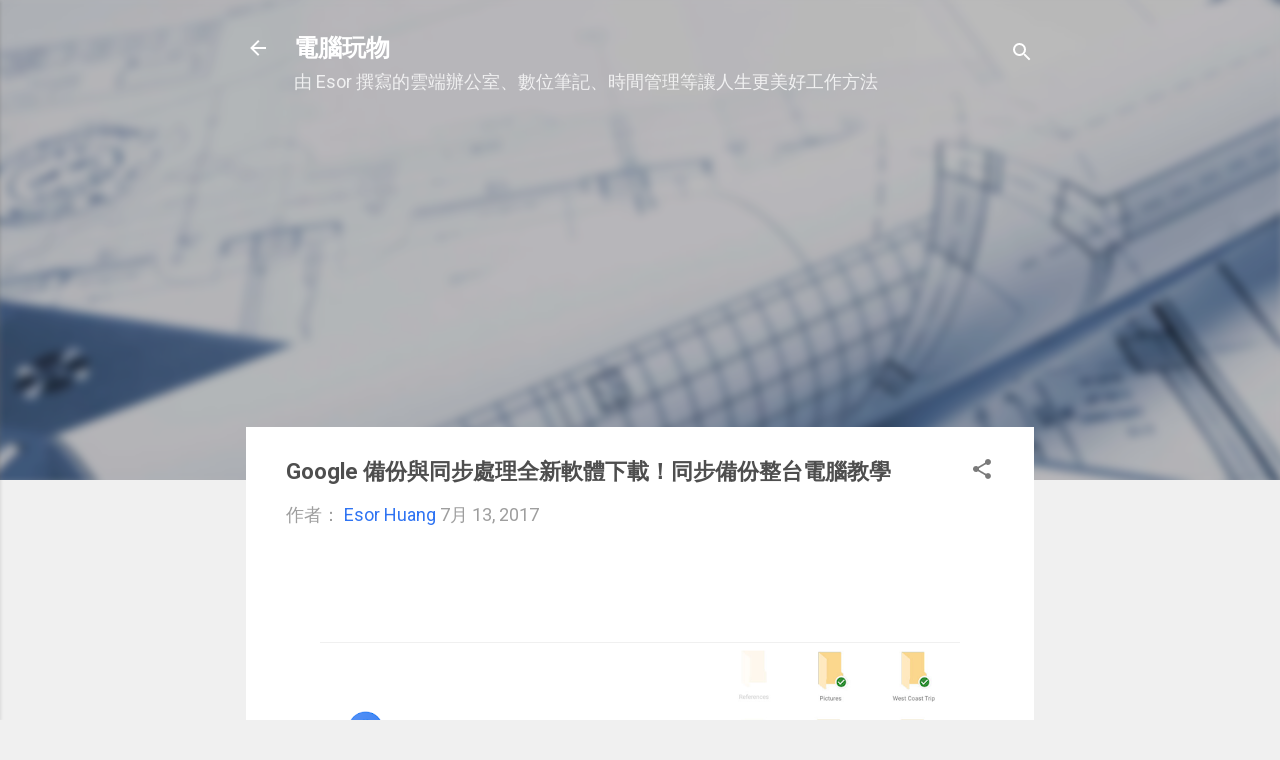

--- FILE ---
content_type: text/html; charset=UTF-8
request_url: https://www.playpcesor.com/b/stats?style=BLACK_TRANSPARENT&timeRange=ALL_TIME&token=APq4FmCelZ3mbmjq-WnRZuPIwqBc-T2oqFyp5RsiBP4Skz7frf0lswQ0Xtd5vakf1PbUWyucOevqvG4IW2G8DcTqgAMWL7g7WQ
body_size: 48
content:
{"total":297441297,"sparklineOptions":{"backgroundColor":{"fillOpacity":0.1,"fill":"#000000"},"series":[{"areaOpacity":0.3,"color":"#202020"}]},"sparklineData":[[0,100],[1,65],[2,57],[3,64],[4,46],[5,32],[6,44],[7,34],[8,41],[9,33],[10,37],[11,35],[12,32],[13,40],[14,54],[15,43],[16,45],[17,53],[18,48],[19,41],[20,41],[21,59],[22,63],[23,52],[24,53],[25,46],[26,30],[27,32],[28,40],[29,49]],"nextTickMs":2343}

--- FILE ---
content_type: text/html; charset=utf-8
request_url: https://www.google.com/recaptcha/api2/aframe
body_size: 269
content:
<!DOCTYPE HTML><html><head><meta http-equiv="content-type" content="text/html; charset=UTF-8"></head><body><script nonce="L-VYCL7RWjUn40E1nZkHng">/** Anti-fraud and anti-abuse applications only. See google.com/recaptcha */ try{var clients={'sodar':'https://pagead2.googlesyndication.com/pagead/sodar?'};window.addEventListener("message",function(a){try{if(a.source===window.parent){var b=JSON.parse(a.data);var c=clients[b['id']];if(c){var d=document.createElement('img');d.src=c+b['params']+'&rc='+(localStorage.getItem("rc::a")?sessionStorage.getItem("rc::b"):"");window.document.body.appendChild(d);sessionStorage.setItem("rc::e",parseInt(sessionStorage.getItem("rc::e")||0)+1);localStorage.setItem("rc::h",'1768947769293');}}}catch(b){}});window.parent.postMessage("_grecaptcha_ready", "*");}catch(b){}</script></body></html>